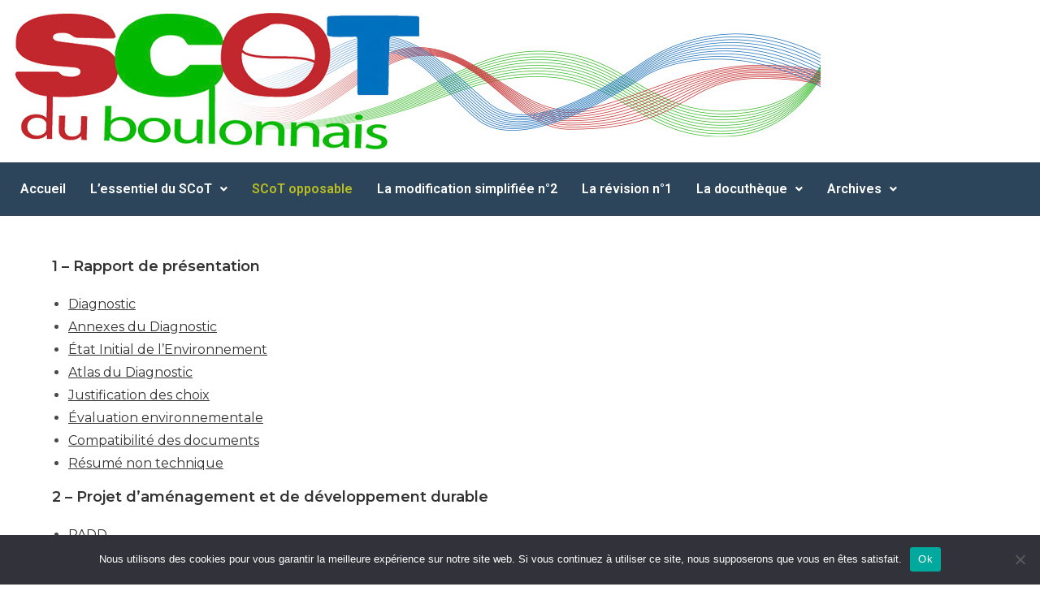

--- FILE ---
content_type: text/css
request_url: https://www.scot-boulonnais.fr/wp-content/uploads/elementor/css/post-419.css?ver=1768927118
body_size: 919
content:
.elementor-widget-image .widget-image-caption{color:var( --e-global-color-text );font-family:var( --e-global-typography-text-font-family ), Sans-serif;font-weight:var( --e-global-typography-text-font-weight );}.elementor-419 .elementor-element.elementor-element-b08b547:not(.elementor-motion-effects-element-type-background), .elementor-419 .elementor-element.elementor-element-b08b547 > .elementor-motion-effects-container > .elementor-motion-effects-layer{background-color:#2D455A;}.elementor-419 .elementor-element.elementor-element-b08b547{transition:background 0.3s, border 0.3s, border-radius 0.3s, box-shadow 0.3s;color:#FFFFFF;}.elementor-419 .elementor-element.elementor-element-b08b547 > .elementor-background-overlay{transition:background 0.3s, border-radius 0.3s, opacity 0.3s;}.elementor-419 .elementor-element.elementor-element-b08b547 .elementor-heading-title{color:#FDFDFD;}.elementor-419 .elementor-element.elementor-element-b08b547 a{color:#FFFFFF;}.elementor-419 .elementor-element.elementor-element-b08b547 a:hover{color:#FFFFFF;}.elementor-419 .elementor-element.elementor-element-c36822e .elementor-element-populated .elementor-heading-title{color:#FFFFFF;}.elementor-419 .elementor-element.elementor-element-c36822e > .elementor-element-populated{color:#FFFFFF;}.elementor-419 .elementor-element.elementor-element-c36822e .elementor-element-populated a{color:#FFFFFF;}.elementor-419 .elementor-element.elementor-element-c36822e .elementor-element-populated a:hover{color:#FFFFFF;}.elementor-widget-navigation-menu .menu-item a.hfe-menu-item.elementor-button{background-color:var( --e-global-color-accent );font-family:var( --e-global-typography-accent-font-family ), Sans-serif;font-weight:var( --e-global-typography-accent-font-weight );}.elementor-widget-navigation-menu .menu-item a.hfe-menu-item.elementor-button:hover{background-color:var( --e-global-color-accent );}.elementor-widget-navigation-menu a.hfe-menu-item, .elementor-widget-navigation-menu a.hfe-sub-menu-item{font-family:var( --e-global-typography-primary-font-family ), Sans-serif;font-weight:var( --e-global-typography-primary-font-weight );}.elementor-widget-navigation-menu .menu-item a.hfe-menu-item, .elementor-widget-navigation-menu .sub-menu a.hfe-sub-menu-item{color:var( --e-global-color-text );}.elementor-widget-navigation-menu .menu-item a.hfe-menu-item:hover,
								.elementor-widget-navigation-menu .sub-menu a.hfe-sub-menu-item:hover,
								.elementor-widget-navigation-menu .menu-item.current-menu-item a.hfe-menu-item,
								.elementor-widget-navigation-menu .menu-item a.hfe-menu-item.highlighted,
								.elementor-widget-navigation-menu .menu-item a.hfe-menu-item:focus{color:var( --e-global-color-accent );}.elementor-widget-navigation-menu .hfe-nav-menu-layout:not(.hfe-pointer__framed) .menu-item.parent a.hfe-menu-item:before,
								.elementor-widget-navigation-menu .hfe-nav-menu-layout:not(.hfe-pointer__framed) .menu-item.parent a.hfe-menu-item:after{background-color:var( --e-global-color-accent );}.elementor-widget-navigation-menu .hfe-nav-menu-layout:not(.hfe-pointer__framed) .menu-item.parent .sub-menu .hfe-has-submenu-container a:after{background-color:var( --e-global-color-accent );}.elementor-widget-navigation-menu .hfe-pointer__framed .menu-item.parent a.hfe-menu-item:before,
								.elementor-widget-navigation-menu .hfe-pointer__framed .menu-item.parent a.hfe-menu-item:after{border-color:var( --e-global-color-accent );}
							.elementor-widget-navigation-menu .sub-menu li a.hfe-sub-menu-item,
							.elementor-widget-navigation-menu nav.hfe-dropdown li a.hfe-sub-menu-item,
							.elementor-widget-navigation-menu nav.hfe-dropdown li a.hfe-menu-item,
							.elementor-widget-navigation-menu nav.hfe-dropdown-expandible li a.hfe-menu-item,
							.elementor-widget-navigation-menu nav.hfe-dropdown-expandible li a.hfe-sub-menu-item{font-family:var( --e-global-typography-accent-font-family ), Sans-serif;font-weight:var( --e-global-typography-accent-font-weight );}.elementor-419 .elementor-element.elementor-element-72ca4a2 .menu-item a.hfe-menu-item{padding-left:15px;padding-right:15px;}.elementor-419 .elementor-element.elementor-element-72ca4a2 .menu-item a.hfe-sub-menu-item{padding-left:calc( 15px + 20px );padding-right:15px;}.elementor-419 .elementor-element.elementor-element-72ca4a2 .hfe-nav-menu__layout-vertical .menu-item ul ul a.hfe-sub-menu-item{padding-left:calc( 15px + 40px );padding-right:15px;}.elementor-419 .elementor-element.elementor-element-72ca4a2 .hfe-nav-menu__layout-vertical .menu-item ul ul ul a.hfe-sub-menu-item{padding-left:calc( 15px + 60px );padding-right:15px;}.elementor-419 .elementor-element.elementor-element-72ca4a2 .hfe-nav-menu__layout-vertical .menu-item ul ul ul ul a.hfe-sub-menu-item{padding-left:calc( 15px + 80px );padding-right:15px;}.elementor-419 .elementor-element.elementor-element-72ca4a2 .menu-item a.hfe-menu-item, .elementor-419 .elementor-element.elementor-element-72ca4a2 .menu-item a.hfe-sub-menu-item{padding-top:15px;padding-bottom:15px;}.elementor-419 .elementor-element.elementor-element-72ca4a2 ul.sub-menu{width:220px;}.elementor-419 .elementor-element.elementor-element-72ca4a2 .sub-menu a.hfe-sub-menu-item,
						 .elementor-419 .elementor-element.elementor-element-72ca4a2 nav.hfe-dropdown li a.hfe-menu-item,
						 .elementor-419 .elementor-element.elementor-element-72ca4a2 nav.hfe-dropdown li a.hfe-sub-menu-item,
						 .elementor-419 .elementor-element.elementor-element-72ca4a2 nav.hfe-dropdown-expandible li a.hfe-menu-item,
						 .elementor-419 .elementor-element.elementor-element-72ca4a2 nav.hfe-dropdown-expandible li a.hfe-sub-menu-item{padding-top:15px;padding-bottom:15px;}.elementor-419 .elementor-element.elementor-element-72ca4a2 .hfe-nav-menu__toggle{margin:0 auto;}.elementor-419 .elementor-element.elementor-element-72ca4a2 .menu-item a.hfe-menu-item, .elementor-419 .elementor-element.elementor-element-72ca4a2 .sub-menu a.hfe-sub-menu-item{color:#FFFFFF;}.elementor-419 .elementor-element.elementor-element-72ca4a2 .menu-item a.hfe-menu-item:hover,
								.elementor-419 .elementor-element.elementor-element-72ca4a2 .sub-menu a.hfe-sub-menu-item:hover,
								.elementor-419 .elementor-element.elementor-element-72ca4a2 .menu-item.current-menu-item a.hfe-menu-item,
								.elementor-419 .elementor-element.elementor-element-72ca4a2 .menu-item a.hfe-menu-item.highlighted,
								.elementor-419 .elementor-element.elementor-element-72ca4a2 .menu-item a.hfe-menu-item:focus{color:#B8BD23;}.elementor-419 .elementor-element.elementor-element-72ca4a2 .sub-menu a.hfe-sub-menu-item,
								.elementor-419 .elementor-element.elementor-element-72ca4a2 .elementor-menu-toggle,
								.elementor-419 .elementor-element.elementor-element-72ca4a2 nav.hfe-dropdown li a.hfe-menu-item,
								.elementor-419 .elementor-element.elementor-element-72ca4a2 nav.hfe-dropdown li a.hfe-sub-menu-item,
								.elementor-419 .elementor-element.elementor-element-72ca4a2 nav.hfe-dropdown-expandible li a.hfe-menu-item,
								.elementor-419 .elementor-element.elementor-element-72ca4a2 nav.hfe-dropdown-expandible li a.hfe-sub-menu-item{color:#2D455A;}.elementor-419 .elementor-element.elementor-element-72ca4a2 .sub-menu,
								.elementor-419 .elementor-element.elementor-element-72ca4a2 nav.hfe-dropdown,
								.elementor-419 .elementor-element.elementor-element-72ca4a2 nav.hfe-dropdown-expandible,
								.elementor-419 .elementor-element.elementor-element-72ca4a2 nav.hfe-dropdown .menu-item a.hfe-menu-item,
								.elementor-419 .elementor-element.elementor-element-72ca4a2 nav.hfe-dropdown .menu-item a.hfe-sub-menu-item{background-color:#fff;}.elementor-419 .elementor-element.elementor-element-72ca4a2 .sub-menu a.hfe-sub-menu-item:hover,
								.elementor-419 .elementor-element.elementor-element-72ca4a2 .elementor-menu-toggle:hover,
								.elementor-419 .elementor-element.elementor-element-72ca4a2 nav.hfe-dropdown li a.hfe-menu-item:hover,
								.elementor-419 .elementor-element.elementor-element-72ca4a2 nav.hfe-dropdown li a.hfe-sub-menu-item:hover,
								.elementor-419 .elementor-element.elementor-element-72ca4a2 nav.hfe-dropdown-expandible li a.hfe-menu-item:hover,
								.elementor-419 .elementor-element.elementor-element-72ca4a2 nav.hfe-dropdown-expandible li a.hfe-sub-menu-item:hover{color:#B8BD23;}
							.elementor-419 .elementor-element.elementor-element-72ca4a2 .sub-menu li a.hfe-sub-menu-item,
							.elementor-419 .elementor-element.elementor-element-72ca4a2 nav.hfe-dropdown li a.hfe-sub-menu-item,
							.elementor-419 .elementor-element.elementor-element-72ca4a2 nav.hfe-dropdown li a.hfe-menu-item,
							.elementor-419 .elementor-element.elementor-element-72ca4a2 nav.hfe-dropdown-expandible li a.hfe-menu-item,
							.elementor-419 .elementor-element.elementor-element-72ca4a2 nav.hfe-dropdown-expandible li a.hfe-sub-menu-item{font-family:"Roboto", Sans-serif;font-weight:500;}.elementor-419 .elementor-element.elementor-element-72ca4a2 .sub-menu li.menu-item:not(:last-child),
						.elementor-419 .elementor-element.elementor-element-72ca4a2 nav.hfe-dropdown li.menu-item:not(:last-child),
						.elementor-419 .elementor-element.elementor-element-72ca4a2 nav.hfe-dropdown-expandible li.menu-item:not(:last-child){border-bottom-style:solid;border-bottom-color:#c4c4c4;border-bottom-width:1px;}

--- FILE ---
content_type: text/css
request_url: https://www.scot-boulonnais.fr/wp-content/uploads/elementor/css/post-450.css?ver=1768927118
body_size: 450
content:
.elementor-450 .elementor-element.elementor-element-2125047:not(.elementor-motion-effects-element-type-background), .elementor-450 .elementor-element.elementor-element-2125047 > .elementor-motion-effects-container > .elementor-motion-effects-layer{background-color:#2D455A;}.elementor-450 .elementor-element.elementor-element-2125047{transition:background 0.3s, border 0.3s, border-radius 0.3s, box-shadow 0.3s;padding:30px 0px 0px 0px;}.elementor-450 .elementor-element.elementor-element-2125047 > .elementor-background-overlay{transition:background 0.3s, border-radius 0.3s, opacity 0.3s;}.elementor-bc-flex-widget .elementor-450 .elementor-element.elementor-element-c5f858b.elementor-column .elementor-widget-wrap{align-items:center;}.elementor-450 .elementor-element.elementor-element-c5f858b.elementor-column.elementor-element[data-element_type="column"] > .elementor-widget-wrap.elementor-element-populated{align-content:center;align-items:center;}.elementor-450 .elementor-element.elementor-element-c5f858b.elementor-column > .elementor-widget-wrap{justify-content:center;}.elementor-widget-image .widget-image-caption{color:var( --e-global-color-text );font-family:var( --e-global-typography-text-font-family ), Sans-serif;font-weight:var( --e-global-typography-text-font-weight );}.elementor-450 .elementor-element.elementor-element-65e587f .elementor-element-populated .elementor-heading-title{color:#FFFFFF;}.elementor-450 .elementor-element.elementor-element-65e587f > .elementor-element-populated{color:#FCF8F8;}.elementor-widget-text-editor{font-family:var( --e-global-typography-text-font-family ), Sans-serif;font-weight:var( --e-global-typography-text-font-weight );color:var( --e-global-color-text );}.elementor-widget-text-editor.elementor-drop-cap-view-stacked .elementor-drop-cap{background-color:var( --e-global-color-primary );}.elementor-widget-text-editor.elementor-drop-cap-view-framed .elementor-drop-cap, .elementor-widget-text-editor.elementor-drop-cap-view-default .elementor-drop-cap{color:var( --e-global-color-primary );border-color:var( --e-global-color-primary );}.elementor-450 .elementor-element.elementor-element-24a8386{color:#FFFFFF;}.elementor-450 .elementor-element.elementor-element-24a8386 a{color:#FFFFFF;}.elementor-450 .elementor-element.elementor-element-f168479:not(.elementor-motion-effects-element-type-background), .elementor-450 .elementor-element.elementor-element-f168479 > .elementor-motion-effects-container > .elementor-motion-effects-layer{background-color:#2D455A;}.elementor-450 .elementor-element.elementor-element-f168479{transition:background 0.3s, border 0.3s, border-radius 0.3s, box-shadow 0.3s;}.elementor-450 .elementor-element.elementor-element-f168479 > .elementor-background-overlay{transition:background 0.3s, border-radius 0.3s, opacity 0.3s;}.elementor-450 .elementor-element.elementor-element-ae836d1{color:#FFFFFF;}.elementor-450 .elementor-element.elementor-element-ae836d1 a{color:#FFFFFF;}